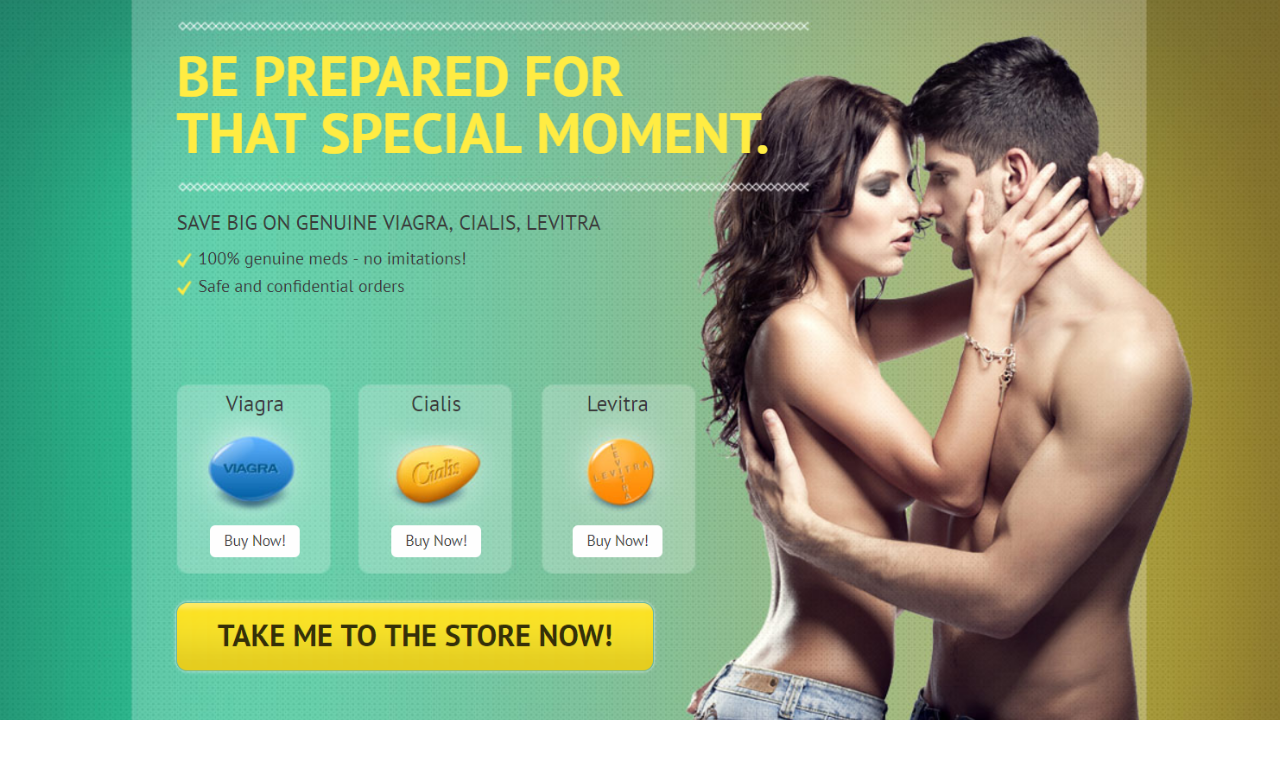

--- FILE ---
content_type: text/html
request_url: https://canadian-pharmacy.webflow.io/
body_size: 2949
content:
<!DOCTYPE html><!-- This site was created in Webflow. http://www.webflow.com --><!-- Last Published: Mon May 09 2022 12:58:59 GMT+0000 (Coordinated Universal Time) --><html data-wf-domain="canadian-pharmacy.webflow.io" data-wf-page="62790c4db1c98bdf40a9189e" data-wf-site="62790c4cb1c98b2c16a91878"><head><meta charset="utf-8"/><title>Canadian pharmaceuticals online</title><meta content="Some Canadian pharmaceuticals online provide online shopping services and might offer this too. P.S Many reliable online pharmacies will be happy to provide the prescription to anyone who can answer a few simple questions." name="description"/><meta content="Canadian pharmaceuticals online" property="og:title"/><meta content="https://uploads-ssl.webflow.com/5c6eb5400253230156de2bd6/5cdc268dd7274d5c05c6009a_Business%20SEO.jpg" property="og:image"/><meta content="Canadian pharmaceuticals online" property="twitter:title"/><meta content="https://uploads-ssl.webflow.com/5c6eb5400253230156de2bd6/5cdc268dd7274d5c05c6009a_Business%20SEO.jpg" property="twitter:image"/><meta content="width=device-width, initial-scale=1" name="viewport"/><meta content="Webflow" name="generator"/><link href="https://uploads-ssl.webflow.com/62790c4cb1c98b2c16a91878/css/canadian-pharmacy.webflow.1bd1c1eac.css" rel="stylesheet" type="text/css"/><script src="https://ajax.googleapis.com/ajax/libs/webfont/1.6.26/webfont.js" type="text/javascript"></script><script type="text/javascript">WebFont.load({  google: {    families: ["Montserrat:100,100italic,200,200italic,300,300italic,400,400italic,500,500italic,600,600italic,700,700italic,800,800italic,900,900italic"]  }});</script><!--[if lt IE 9]><script src="https://cdnjs.cloudflare.com/ajax/libs/html5shiv/3.7.3/html5shiv.min.js" type="text/javascript"></script><![endif]--><script type="text/javascript">!function(o,c){var n=c.documentElement,t=" w-mod-";n.className+=t+"js",("ontouchstart"in o||o.DocumentTouch&&c instanceof DocumentTouch)&&(n.className+=t+"touch")}(window,document);</script><link href="https://uploads-ssl.webflow.com/img/favicon.ico" rel="shortcut icon" type="image/x-icon"/><link href="https://uploads-ssl.webflow.com/img/webclip.png" rel="apple-touch-icon"/></head><body><img src="https://uploads-ssl.webflow.com/62790c4cb1c98b2c16a91878/62790ca057cbfd3791afb7e8_viagra2.png" loading="lazy" sizes="(max-width: 1482px) 100vw, 1482px" srcset="https://uploads-ssl.webflow.com/62790c4cb1c98b2c16a91878/62790ca057cbfd3791afb7e8_viagra2-p-500.png 500w, https://uploads-ssl.webflow.com/62790c4cb1c98b2c16a91878/62790ca057cbfd3791afb7e8_viagra2-p-800.png 800w, https://uploads-ssl.webflow.com/62790c4cb1c98b2c16a91878/62790ca057cbfd3791afb7e8_viagra2-p-1080.png 1080w, https://uploads-ssl.webflow.com/62790c4cb1c98b2c16a91878/62790ca057cbfd3791afb7e8_viagra2.png 1482w" alt="" class="image"/><div class="section cc-store-home-wrap"><div class="container"><div class="motto-wrap"><div class="label cc-light"></div><div class="heading-jumbo-small">Canadian Pharmacies Shipping to USA<br/></div></div><div class="divider"></div></div></div><div class="section"><div class="container"><div class="blog-heading"><div class="label cc-light">Some <a href="https://canadianhopharmacy.com/" class="link">Canadian pharmaceuticals online</a> provide online shopping services and might offer this too. P.S Many reliable online pharmacies will be happy to provide the prescription to anyone who can answer a few simple questions. USTR also criticizes Canada for an ill-defined educational exception for copyrighted material, for denying remuneration to US creators and performers and for proposed changes that would further ratchet down the country&#x27;s prescription drug price controls. Check the stain often, tamping (the method of bringing a brush down with light strokes on stained durable fabrics and materials) before changing the pad. Tamp (the method of bringing a brush down with light strokes on stained durable fabrics. Gently brush (the method of using a stiff-bristled brush to sweep staining material up onto a piece of paper) it off. If any stain remains, try the same procedure of soaking and tamping using a wet spotter and a few drops of ammonia. Keep the stain and pad moist with wet spotter and ammonia -- do not use ammonia on silk or wool. Keep the stain. Pad moist with dry spotter. With a clean cloth, gently pat area dry. Sponge the area with a dry-cleaning solvent, K2r Spot Lifter, or Afta Dry Cleaning Fluid. Cover with a cloth dampened with the dry spotter. Sponge (the method of using a dampened pad to apply light strokes, moving outward from the center of the stain) the area with a dry-cleaning solvent such as Afta Cleaning Fluid. Sponge (the method of using a dampened pad to apply light strokes, moving outward from the center of the stain) the area with a dry-cleaning solvent, K2r Spot Lifter or Afta Cleaning Fluid. Cover with a clean pad that has been dipped into the solution and wrung almost dry. Allow to dry. If stain persists, use an enzyme presoak (follow directions on label; caution, some enzyme presoaks are not designed for use on wool or silk). If the stain persists, leave some oil on the surface for 24 hours, then wipe with a clean soft cloth and polish or wax as usual. If any stain persists, sponge it with water and apply wet spotter and a few drops of ammonia. If any stain remains, apply a few drops of dishwashing detergent and a few drops of ammonia to the area. If any stain remains, sponge it with water and apply a wet spotter and a few drops of ammonia. Keep the stain moist with detergent and ammonia and blot occasionally with an absorbent pad. When the stain is gone, be sure to flush the area with water to remove all traces of ammonia. When no more stain is removed, flush (the method of applying stain remover to loosen staining material and residue from stain removers) with the dry-cleaning solvent. Remove any excess wax, then sponge the area with a dry-cleaning solvent or K2r Spot Lifter. Scrape to remove the material. Follow these tips to remove green. The above tips will prevent messy stains from masking the natural beauty of your apparel and household items. These stain removal techniques will erase what vegetables leave behind as laundry stains. Vegetables are good for you, but they don&#x27;t do any favors for your household surfaces. ­White and Horvitz concluded that search engine architects have a responsibility to improve search and navigation procedures to ensure that results related to health inquiries are less anxiety inducing. They acknowledge that this presents &quot;algorithmic challenges&quot; and are pursuing the creation of classifiers that will help indicate when someone is attempting to use a search engine to diagnose a symptom. Vacation in an area where there are fewer allergens or when they aren&#x27;t at their peak. Yellow vegetable stains. Sponge (the method of using a dampened pad to apply light strokes, moving outward from the center of the stain) the area with a dry-cleaning solvent, K2r Spot Lifter (except on acetate blends) or Afta Cleaning Fluid. If a grease stain remains, powder the area with an absorbent such as cornmeal. Apply a wet spotter and cover with an absorbent pad dampened with the wet spotter.</div></div></div></div><div class="section"><div class="container"><div class="footer-wrap"><a href="https://webflow.com/" target="_blank" class="webflow-link w-inline-block"><img src="https://uploads-ssl.webflow.com/62790c4cb1c98b2c16a91878/62790c4db1c98b4c64a918d4_webflow-w-small%402x.png" width="15" alt="" class="webflow-logo-tiny"/><div class="paragraph-tiny">Powered by Webflow</div></a></div></div></div><script src="https://d3e54v103j8qbb.cloudfront.net/js/jquery-3.5.1.min.dc5e7f18c8.js?site=62790c4cb1c98b2c16a91878" type="text/javascript" integrity="sha256-9/aliU8dGd2tb6OSsuzixeV4y/faTqgFtohetphbbj0=" crossorigin="anonymous"></script><script src="https://uploads-ssl.webflow.com/62790c4cb1c98b2c16a91878/js/webflow.d0e52002e.js" type="text/javascript"></script><!--[if lte IE 9]><script src="//cdnjs.cloudflare.com/ajax/libs/placeholders/3.0.2/placeholders.min.js"></script><![endif]--></body></html>